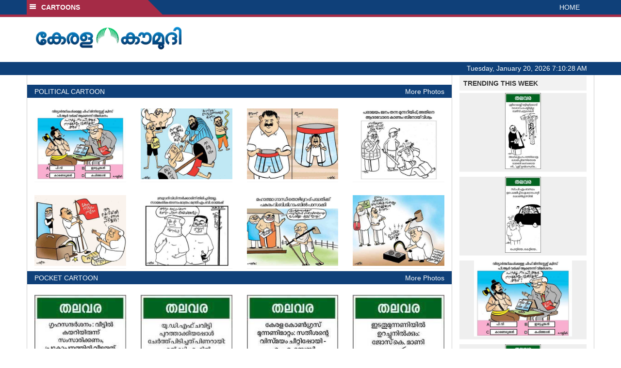

--- FILE ---
content_type: text/html; charset=UTF-8
request_url: https://keralakaumudi.com/cartoon/?t=1309654420
body_size: 5798
content:
<!DOCTYPE html>
<html lang="ml">
<head>
    <!-- Global site tag (gtag.js) - Google Analytics-->
<script async src="https://www.googletagmanager.com/gtag/js?id=UA-39249489-7"></script>
<script>
  window.dataLayer = window.dataLayer || [];
  function gtag(){dataLayer.push(arguments);}
  gtag('js', new Date());
  gtag('config', 'UA-39249489-7');
</script>
<!-- Common Tracking Code -->
<script async src="https://www.googletagmanager.com/gtag/js?id=UA-39249489-14"></script>
<script>
  window.dataLayer = window.dataLayer || [];
  function gtag(){dataLayer.push(arguments);}
  gtag('js', new Date());
  gtag('config', 'UA-39249489-14');
</script>    <meta http-equiv="Content-Type" content="text/html; charset=utf-8" />
    <meta name="description" content="Cartoons">
    <meta name="viewport" content="width=device-width, initial-scale=1.0">
    <meta property="og:title" content="Cartoons | Latest News Cartoons | Kerala | Keralakaumudi.com" />
    <meta property="og:site_name" content="Keralakaumudi.com" />
    <meta property="og:url" content="Keralakaumudi.com" />
    <meta property="og:description" content="View the latest Multimedia Cartoons News Photo Galleries and Vibrant Pictures from Kerala. Browse Photo Galleries and Pictures by News Photographers at Keralakaumudi, Kerala, India. " />
    <title>Cartoons | Latest News Cartoons | Kerala | Keralakaumudi.com</title>
    <style>
    @font-face {
        font-family: 'Kaumudi';
        src: url('/cartoon/assets/css/fonts/Kaumudi.eot'); /* IE9 Compat Modes */
        src: url('/cartoon/assets/css/fonts/Kaumudi.eot?#iefix') format('embedded-opentype'), /* IE6-IE8 */
             url('/cartoon/assets/css/fonts/Kaumudi.woff2') format('woff2'), /* Super Modern Browsers */
             url('/cartoon/assets/css/fonts/Kaumudi.woff') format('woff'), /* Pretty Modern Browsers */
             url('/cartoon/assets/css/fonts/Kaumudi.ttf') format('truetype'), /* Safari, Android, iOS */
             url('/cartoon/assets/css/fonts/Kaumudi.svg#svgFontName') format('svg'); /* Legacy iOS */
    }
</style>
<link rel="shortcut icon" type="image/x-icon" href="/cartoon/assets/imgs/favicon.ico" />
<!-- Boostrap CSS -->
<link rel="stylesheet" href="/cartoon/assets/css/vendor/bootstrap.min.css" />
<!-- Owl Carousel CSS -->
<link rel="stylesheet" href="/cartoon/assets/css/gstyle.css?v=11.0.8" />
<!-- Normalize CSS -->
<link rel="stylesheet" href="/cartoon/assets/css/vendor/demos.css" />
<!-- Carousel  -->
<link rel="stylesheet" href="/cartoon/assets/css/vendor/carousel.css" /></head>
<body>
    <div class="slide-menu shadow" data-isvisible="false">
    <div class="nav-side-menu">
        <div class="brand">SECTIONS <span class="close-menu">&#x2716; CLOSE</span></div>
        <div class="menu-list">
            <ul id="menu-content" class="menu-content collapse out">
                <li>
                    <a href="//keralakaumudi.com/"><img alt="Menu" width=13 height=13 style="margin-top:-2px;" src="/news/images/home.webp"> HOME</a>
                </li>
                <li>
                    <a href="//keralakaumudi.com/news/latest.php"><img alt="Menu" width=13 height=13 style="margin-top:-2px;" src="/news/images/latest.webp"> LATEST</a>
                </li>
                <li>
                    <a href="//keralakaumudi.com/news/audio.php"><img alt="Menu" width=13 height=13 style="margin-top:-2px;" src="/news/images/audio-icon.webp"> AUDIO</a>
                </li>
                <li>
                    <a href="//keralakaumudi.com/news/notified-news.php"><img alt="Menu" width=13 height=13 style="margin-top:-2px;" src="/news/images/bell.webp"> NOTIFIED NEWS</a>
                </li>
                <li>
                    <a href="//keralakaumudi.com/news/poll-archives.php"><img alt="Menu" width=13 height=13 style="margin-top:-2px;" src="/news/images/poll.webp"> POLL</a>
                </li>
                                                <li data-toggle="collapse" data-target="#sm_kerala" class="collapsed">
                    <a href="//keralakaumudi.com/news/section.php?cid=9">
                        <img alt="Menu" width=13 height=13 style="margin-top:-2px;" src="/static/category/9/111249.jpeg">
                        KERALA                    </a>
                    <span class="arrow"></span>                </li>
                
                                <ul class="sub-menu collapse" id="sm_kerala">
                                        <li><a href="//keralakaumudi.com/news/timeline.php?cid=9">&#10097; Timeline</a></li>
                                                                                <li><a href="//keralakaumudi.com/news/sub-section.php?cid=9&sid=75">&#10097; GENERAL</a></li>
                                        
                                
                                                        <li><a href="//keralakaumudi.com/news/sub-section.php?cid=9&sid=76">&#10097; POLITICS</a></li>
                                        
                                
                                                        <li><a href="//keralakaumudi.com/news/sub-section.php?cid=9&sid=77">&#10097; SPECIAL</a></li>
                                        
                                
                                                        <li><a href="//keralakaumudi.com/news/sub-section.php?cid=9&sid=79">&#10097; INFORMATION</a></li>
                                        
                                
                                                        <li><a href="//keralakaumudi.com/news/sub-section.php?cid=9&sid=268">&#10097; KALOLSAVAM</a></li>
                                        
                                
                                                        <li><a href="//keralakaumudi.com/news/sub-section.php?cid=9&sid=107">&#10097; SOCIAL MEDIA</a></li>
                                        
                                
                                                        <li><a href="//keralakaumudi.com/news/sub-section.php?cid=9&sid=45">&#10097; SNAKE MASTER</a></li>
                                        
                                
                                                        <li><a href="//keralakaumudi.com/news/sub-section.php?cid=9&sid=273">&#10097; SREENIVASAN</a></li>
                                        
                                
                                                        <li><a href="//keralakaumudi.com/news/sub-section.php?cid=9&sid=272">&#10097; LOCAL BODY POLLS</a></li>
                                                        </ul>
                
                                                <li data-toggle="collapse" data-target="#sm_local" class="collapsed">
                    <a href="//keralakaumudi.com/news/section.php?cid=11">
                        <img alt="Menu" width=13 height=13 style="margin-top:-2px;" src="/static/category/11/111817.jpeg">
                        LOCAL                    </a>
                    <span class="arrow"></span>                </li>
                
                                <ul class="sub-menu collapse" id="sm_local">
                                        <li><a href="//keralakaumudi.com/news/timeline.php?cid=11">&#10097; Timeline</a></li>
                                                                                <li><a href="//keralakaumudi.com/news/sub-section.php?cid=11&sid=30">&#10097; THIRUVANANTHAPURAM</a></li>
                                        
                                
                                                        <li><a href="//keralakaumudi.com/news/sub-section.php?cid=11&sid=31">&#10097; KOLLAM</a></li>
                                        
                                
                                                        <li><a href="//keralakaumudi.com/news/sub-section.php?cid=11&sid=33">&#10097; PATHANAMTHITTA</a></li>
                                        
                                
                                                        <li><a href="//keralakaumudi.com/news/sub-section.php?cid=11&sid=32">&#10097; ALAPPUZHA</a></li>
                                        
                                
                                                        <li><a href="//keralakaumudi.com/news/sub-section.php?cid=11&sid=34">&#10097; KOTTAYAM</a></li>
                                        
                                
                                                        <li><a href="//keralakaumudi.com/news/sub-section.php?cid=11&sid=35">&#10097; IDUKKI</a></li>
                                        
                                
                                                        <li><a href="//keralakaumudi.com/news/sub-section.php?cid=11&sid=36">&#10097; ERNAKULAM</a></li>
                                        
                                
                                                        <li><a href="//keralakaumudi.com/news/sub-section.php?cid=11&sid=37">&#10097; THRISSUR</a></li>
                                        
                                
                                                        <li><a href="//keralakaumudi.com/news/sub-section.php?cid=11&sid=38">&#10097; PALAKKAD</a></li>
                                        
                                
                                                        <li><a href="//keralakaumudi.com/news/sub-section.php?cid=11&sid=39">&#10097; MALAPPURAM</a></li>
                                        
                                
                                                        <li><a href="//keralakaumudi.com/news/sub-section.php?cid=11&sid=40">&#10097; KOZHIKODE</a></li>
                                        
                                
                                                        <li><a href="//keralakaumudi.com/news/sub-section.php?cid=11&sid=41">&#10097; WAYANAD</a></li>
                                        
                                
                                                        <li><a href="//keralakaumudi.com/news/sub-section.php?cid=11&sid=42">&#10097; KANNUR</a></li>
                                        
                                
                                                        <li><a href="//keralakaumudi.com/news/sub-section.php?cid=11&sid=43">&#10097; KASARGOD</a></li>
                                                        </ul>
                
                                                <li data-toggle="collapse" data-target="#sm_obituary" class="collapsed">
                    <a href="javascript:void(0);">
                        <img alt="Menu" width=13 height=13 style="margin-top:-2px;" src="/static/category/10/111656.jpeg">
                        OBITUARY                    </a>
                    <span class="arrow"></span>                </li>
                
                                <ul class="sub-menu collapse" id="sm_obituary">
                                                                                <li><a href="//keralakaumudi.com/news/sub-section.php?cid=10&sid=16">&#10097; THIRUVANANTHAPURAM</a></li>
                                        
                                
                                                        <li><a href="//keralakaumudi.com/news/sub-section.php?cid=10&sid=17">&#10097; KOLLAM</a></li>
                                        
                                
                                                        <li><a href="//keralakaumudi.com/news/sub-section.php?cid=10&sid=18">&#10097; ALAPPUZHA</a></li>
                                        
                                
                                                        <li><a href="//keralakaumudi.com/news/sub-section.php?cid=10&sid=19">&#10097; PATHANAMTHITTA</a></li>
                                        
                                
                                                        <li><a href="//keralakaumudi.com/news/sub-section.php?cid=10&sid=20">&#10097; KOTTAYAM</a></li>
                                        
                                
                                                        <li><a href="//keralakaumudi.com/news/sub-section.php?cid=10&sid=21">&#10097; IDUKKI</a></li>
                                        
                                
                                                        <li><a href="//keralakaumudi.com/news/sub-section.php?cid=10&sid=22">&#10097; ERNAKULAM</a></li>
                                        
                                
                                                        <li><a href="//keralakaumudi.com/news/sub-section.php?cid=10&sid=23">&#10097; THRISSUR</a></li>
                                        
                                
                                                        <li><a href="//keralakaumudi.com/news/sub-section.php?cid=10&sid=24">&#10097; PALAKKAD</a></li>
                                        
                                
                                                        <li><a href="//keralakaumudi.com/news/sub-section.php?cid=10&sid=25">&#10097; MALAPPURAM</a></li>
                                        
                                
                                                        <li><a href="//keralakaumudi.com/news/sub-section.php?cid=10&sid=26">&#10097; KOZHIKODE</a></li>
                                        
                                
                                                        <li><a href="//keralakaumudi.com/news/sub-section.php?cid=10&sid=27">&#10097; WAYANAD</a></li>
                                        
                                
                                                        <li><a href="//keralakaumudi.com/news/sub-section.php?cid=10&sid=28">&#10097; KANNUR</a></li>
                                        
                                
                                                        <li><a href="//keralakaumudi.com/news/sub-section.php?cid=10&sid=29">&#10097; KASARGOD</a></li>
                                                        </ul>
                
                                                <li data-toggle="collapse" data-target="#sm_news_360" class="collapsed">
                    <a href="//keralakaumudi.com/news/section.php?cid=40">
                        <img alt="Menu" width=13 height=13 style="margin-top:-2px;" src="/static/category/40/195403.png">
                        NEWS 360                    </a>
                    <span class="arrow"></span>                </li>
                
                                <ul class="sub-menu collapse" id="sm_news_360">
                                        <li><a href="//keralakaumudi.com/news/timeline.php?cid=40">&#10097; Timeline</a></li>
                                                                                <li><a href="//keralakaumudi.com/news/sub-section.php?cid=40&sid=153">&#10097; NATIONAL</a></li>
                                        
                                
                                                        <li><a href="//keralakaumudi.com/news/sub-section.php?cid=40&sid=154">&#10097; WORLD</a></li>
                                        
                                
                                                        <li><a href="//keralakaumudi.com/news/sub-section.php?cid=40&sid=155">&#10097; GULF</a></li>
                                        
                                
                                                        <li><a href="//keralakaumudi.com/news/sub-section.php?cid=40&sid=156">&#10097; EUROPE</a></li>
                                        
                                
                                                        <li><a href="//keralakaumudi.com/news/sub-section.php?cid=40&sid=157">&#10097; AMERICA</a></li>
                                        
                                
                                                        <li><a href="//keralakaumudi.com/news/sub-section.php?cid=40&sid=158">&#10097; SPORTS</a></li>
                                        
                                
                                                        <li><a href="//keralakaumudi.com/news/sub-section.php?cid=40&sid=180">&#10097; BUSINESS</a></li>
                                        
                                
                                                        <li><a href="//keralakaumudi.com/news/sub-section.php?cid=40&sid=253">&#10097; DEFENCE</a></li>
                                        
                                
                                                        <li><a href="//keralakaumudi.com/news/sub-section.php?cid=40&sid=254">&#10097; EXPLAINER</a></li>
                                        
                                
                                                        <li><a href="//keralakaumudi.com/news/sub-section.php?cid=40&sid=267">&#10097; OFFBEAT</a></li>
                                                        </ul>
                
                                                <li data-toggle="collapse" data-target="#sm_case_diary" class="collapsed">
                    <a href="//keralakaumudi.com/news/section.php?cid=41">
                        <img alt="Menu" width=13 height=13 style="margin-top:-2px;" src="/static/category/41/201356.png">
                        CASE DIARY                    </a>
                    <span class="arrow"></span>                </li>
                
                                <ul class="sub-menu collapse" id="sm_case_diary">
                                        <li><a href="//keralakaumudi.com/news/timeline.php?cid=41">&#10097; Timeline</a></li>
                                                                                <li><a href="//keralakaumudi.com/news/sub-section.php?cid=41&sid=159">&#10097; KERALA</a></li>
                                        
                                
                                                        <li><a href="//keralakaumudi.com/news/sub-section.php?cid=41&sid=160">&#10097; INDIA</a></li>
                                        
                                
                                                        <li><a href="//keralakaumudi.com/news/sub-section.php?cid=41&sid=161">&#10097; WORLD</a></li>
                                                        </ul>
                
                                                <li data-toggle="collapse" data-target="#sm_cinema" class="collapsed">
                    <a href="//keralakaumudi.com/news/section.php?cid=4">
                        <img alt="Menu" width=13 height=13 style="margin-top:-2px;" src="/static/category/4/110255.jpeg">
                        CINEMA                    </a>
                    <span class="arrow"></span>                </li>
                
                                <ul class="sub-menu collapse" id="sm_cinema">
                                        <li><a href="//keralakaumudi.com/news/timeline.php?cid=4">&#10097; Timeline</a></li>
                                                                                <li><a href="//keralakaumudi.com/news/sub-section.php?cid=4&sid=1">&#10097; NEWS</a></li>
                                        
                                
                                                        <li><a href="//keralakaumudi.com/news/sub-section.php?cid=4&sid=2">&#10097; REVIEW</a></li>
                                        
                                
                                                        <li><a href="//keralakaumudi.com/news/sub-section.php?cid=4&sid=3">&#10097; INTERVIEW</a></li>
                                                        </ul>
                
                                                <li data-toggle="collapse" data-target="#sm_opinion" class="collapsed">
                    <a href="//keralakaumudi.com/news/section.php?cid=6">
                        <img alt="Menu" width=13 height=13 style="margin-top:-2px;" src="/static/category/6/110541.jpeg">
                        OPINION                    </a>
                    <span class="arrow"></span>                </li>
                
                                <ul class="sub-menu collapse" id="sm_opinion">
                                        <li><a href="//keralakaumudi.com/news/timeline.php?cid=6">&#10097; Timeline</a></li>
                                                                                <li><a href="//keralakaumudi.com/news/sub-section.php?cid=6&sid=4">&#10097; EDITORIAL</a></li>
                                        
                                
                                                        <li><a href="//keralakaumudi.com/news/sub-section.php?cid=6&sid=5">&#10097; COLUMNS</a></li>
                                        
                                
                                                        <li><a href="//keralakaumudi.com/news/sub-section.php?cid=6&sid=6">&#10097; FEATURE</a></li>
                                        
                                
                                                        <li><a href="//keralakaumudi.com/news/sub-section.php?cid=6&sid=7">&#10097; INTERVIEW</a></li>
                                        
                                
                                                        <li><a href="//keralakaumudi.com/news/sub-section.php?cid=6&sid=9">&#10097; VARAVISHESHAM</a></li>
                                                        </ul>
                
                                                <li data-toggle="collapse" data-target="#sm_photos" class="collapsed">
                    <a href="//keralakaumudi.com/photogallery/?t=1704668162">
                        <img alt="Menu" width=13 height=13 style="margin-top:-2px;" src="/static/category/16/133132.png">
                        PHOTOS                    </a>
                    <span class="arrow"></span>                </li>
                
                                <ul class="sub-menu collapse" id="sm_photos">
                                                                                <li><a href="//keralakaumudi.com/photogallery/day-in-pics">&#10097; DAY IN PICS</a></li>
                                        
                                
                                                        <li><a href="//keralakaumudi.com/photogallery/arts-and-culture">&#10097; ARTS & CULTURE</a></li>
                                        
                                
                                                        <li><a href="//keralakaumudi.com/photogallery/shoot-at-sight">&#10097; SHOOT @ SIGHT</a></li>
                                        
                                
                                                        <li><a href="//keralakaumudi.com/photogallery/sports">&#10097; SPORTS</a></li>
                                        
                                
                                                        <li><a href="//keralakaumudi.com/photogallery/specials">&#10097; SPECIALS</a></li>
                                        
                                
                                                        <li><a href="//keralakaumudi.com/photogallery/wayanad-landslide">&#10097; WAYANAD LANDSLIDE</a></li>
                                                        </ul>
                
                                                <li data-toggle="collapse" data-target="#sm_lifestyle" class="collapsed">
                    <a href="//keralakaumudi.com/news/section.php?cid=8">
                        <img alt="Menu" width=13 height=13 style="margin-top:-2px;" src="/static/category/8/110954.jpeg">
                        LIFESTYLE                    </a>
                    <span class="arrow"></span>                </li>
                
                                <ul class="sub-menu collapse" id="sm_lifestyle">
                                        <li><a href="//keralakaumudi.com/news/timeline.php?cid=8">&#10097; Timeline</a></li>
                                                                                <li><a href="//keralakaumudi.com/news/sub-section.php?cid=8&sid=181">&#10097; HEALTH</a></li>
                                        
                                
                                                        <li><a href="//keralakaumudi.com/news/sub-section.php?cid=8&sid=60">&#10097; KAUTHUKAM</a></li>
                                        
                                
                                                        <li><a href="//keralakaumudi.com/news/sub-section.php?cid=8&sid=185">&#10097; FINANCE</a></li>
                                        
                                
                                                        <li><a href="//keralakaumudi.com/news/sub-section.php?cid=8&sid=62">&#10097; FOOD</a></li>
                                        
                                
                                                        <li><a href="//keralakaumudi.com/news/sub-section.php?cid=8&sid=65">&#10097; TRAVEL</a></li>
                                        
                                
                                                        <li><a href="//keralakaumudi.com/news/sub-section.php?cid=8&sid=64">&#10097; TECH</a></li>
                                        
                                
                                                        <li><a href="//keralakaumudi.com/news/sub-section.php?cid=8&sid=61">&#10097; MY HOME & TIPS</a></li>
                                        
                                
                                                        <li><a href="//keralakaumudi.com/news/sub-section.php?cid=8&sid=66">&#10097; SHE</a></li>
                                        
                                
                                                        <li><a href="//keralakaumudi.com/news/sub-section.php?cid=8&sid=63">&#10097; BEAUTY</a></li>
                                        
                                
                                                        <li><a href="//keralakaumudi.com/news/sub-section.php?cid=8&sid=163">&#10097; AUTO</a></li>
                                        
                                
                                                        <li><a href="//keralakaumudi.com/news/sub-section.php?cid=8&sid=70">&#10097; AGRICULTURE</a></li>
                                        
                                
                                                        <li><a href="//keralakaumudi.com/news/sub-section.php?cid=8&sid=182">&#10097; KIDS CORNER</a></li>
                                                        </ul>
                
                                                <li data-toggle="collapse" data-target="#sm_spiritual" class="collapsed">
                    <a href="//keralakaumudi.com/news/section.php?cid=42">
                        <img alt="Menu" width=13 height=13 style="margin-top:-2px;" src="/static/category/42/203520.png">
                        SPIRITUAL                    </a>
                    <span class="arrow"></span>                </li>
                
                                <ul class="sub-menu collapse" id="sm_spiritual">
                                        <li><a href="//keralakaumudi.com/news/timeline.php?cid=42">&#10097; Timeline</a></li>
                                                                                <li><a href="//keralakaumudi.com/news/sub-section.php?cid=42&sid=165">&#10097; MAYILPEELI</a></li>
                                        
                                
                                                        <li><a href="//keralakaumudi.com/news/sub-section.php?cid=42&sid=167">&#10097; GURUMARGAM</a></li>
                                        
                                
                                                        <li><a href="//keralakaumudi.com/news/sub-section.php?cid=42&sid=171">&#10097; TEMPLE</a></li>
                                        
                                
                                                        <li><a href="//keralakaumudi.com/news/sub-section.php?cid=42&sid=172">&#10097; RITUALS</a></li>
                                        
                                
                                                        <li><a href="//keralakaumudi.com/news/sub-section.php?cid=42&sid=209">&#10097; VASTHU</a></li>
                                                        </ul>
                
                                                <li data-toggle="collapse" data-target="#sm_info+" class="collapsed">
                    <a href="//keralakaumudi.com/news/section.php?cid=43">
                        <img alt="Menu" width=13 height=13 style="margin-top:-2px;" src="/static/category/43/204643.png">
                        INFO+                    </a>
                    <span class="arrow"></span>                </li>
                
                                <ul class="sub-menu collapse" id="sm_info+">
                                        <li><a href="//keralakaumudi.com/news/timeline.php?cid=43">&#10097; Timeline</a></li>
                                                                                <li><a href="//keralakaumudi.com/news/sub-section.php?cid=43&sid=176">&#10097; EDUCATION</a></li>
                                        
                                
                                                        <li><a href="//keralakaumudi.com/news/sub-section.php?cid=43&sid=173">&#10097; CAREER</a></li>
                                        
                                
                                                        <li><a href="//keralakaumudi.com/news/sub-section.php?cid=43&sid=174">&#10097; GK</a></li>
                                                        </ul>
                
                                                <li data-toggle="collapse" data-target="#sm_art" class="collapsed">
                    <a href="//keralakaumudi.com/news/section.php?cid=45">
                        <img alt="Menu" width=13 height=13 style="margin-top:-2px;" src="/static/category/45/205723.png">
                        ART                    </a>
                    <span class="arrow"></span>                </li>
                
                                <ul class="sub-menu collapse" id="sm_art">
                                        <li><a href="//keralakaumudi.com/news/timeline.php?cid=45">&#10097; Timeline</a></li>
                                                                                <li><a href="//keralakaumudi.com/news/sub-section.php?cid=45&sid=179">&#10097; NEWS</a></li>
                                                        </ul>
                
                                                <li data-toggle="collapse" data-target="#sm_astro" class="collapsed">
                    <a href="//keralakaumudi.com/news/section.php?cid=2">
                        <img alt="Menu" width=13 height=13 style="margin-top:-2px;" src="/static/category/2/105906.jpeg">
                        ASTRO                    </a>
                    <span class="arrow"></span>                </li>
                
                                <ul class="sub-menu collapse" id="sm_astro">
                                        <li><a href="//keralakaumudi.com/news/timeline.php?cid=2">&#10097; Timeline</a></li>
                                                                                <li><a href="//keralakaumudi.com/news/sub-section.php?cid=2&sid=47">&#10097; WEEKLY PREDICTIONS</a></li>
                                        
                                
                                                        <li><a href="//keralakaumudi.com/news/sub-section.php?cid=2&sid=48">&#10097; YOURS TOMORROW</a></li>
                                        
                                
                                                        <li><a href="//keralakaumudi.com/news/sub-section.php?cid=2&sid=255">&#10097; VISWASAM</a></li>
                                                        </ul>
                
                                                <li data-toggle="collapse" data-target="#sm_cartoons" class="collapsed">
                    <a href="//keralakaumudi.com/cartoon/?t=474654684">
                        <img alt="Menu" width=13 height=13 style="margin-top:-2px;" src="/static/category/31/091314.png">
                        CARTOONS                    </a>
                    <span class="arrow"></span>                </li>
                
                                <ul class="sub-menu collapse" id="sm_cartoons">
                                                                                <li><a href="//keralakaumudi.com/cartoon/political-cartoon">&#10097; POLITICAL CARTOON</a></li>
                                        
                                
                                                        <li><a href="//keralakaumudi.com/cartoon/pocket-cartoon">&#10097; POCKET CARTOON</a></li>
                                                        </ul>
                
                                                <li data-toggle="collapse" data-target="#sm_literature" class="collapsed">
                    <a href="//keralakaumudi.com/news/section.php?cid=46">
                        <img alt="Menu" width=13 height=13 style="margin-top:-2px;" src="/static/category/46/102751.png">
                        LITERATURE                    </a>
                    <span class="arrow"></span>                </li>
                
                                <ul class="sub-menu collapse" id="sm_literature">
                                        <li><a href="//keralakaumudi.com/news/timeline.php?cid=46">&#10097; Timeline</a></li>
                                                                                <li><a href="//keralakaumudi.com/news/sub-section.php?cid=46&sid=183">&#10097; KAVITHA</a></li>
                                        
                                
                                                        <li><a href="//keralakaumudi.com/news/sub-section.php?cid=46&sid=187">&#10097; BOOK REVIEW</a></li>
                                        
                                
                                                        <li><a href="//keralakaumudi.com/news/sub-section.php?cid=46&sid=188">&#10097; NEWS</a></li>
                                        
                                
                                                        <li><a href="//keralakaumudi.com/news/sub-section.php?cid=46&sid=192">&#10097; INTERVIEW</a></li>
                                        
                                
                                                        <li><a href="//keralakaumudi.com/news/sub-section.php?cid=46&sid=223">&#10097; KATHA</a></li>
                                                        </ul>
                
                                                <li data-toggle="collapse" data-target="#sm_zoom" class="collapsed">
                    <a href="//keralakaumudi.com/news/section.php?cid=54">
                        <img alt="Menu" width=13 height=13 style="margin-top:-2px;" src="/static/category/54/111522.png">
                        ZOOM                    </a>
                    <span class="arrow"></span>                </li>
                
                                <ul class="sub-menu collapse" id="sm_zoom">
                                        <li><a href="//keralakaumudi.com/news/timeline.php?cid=54">&#10097; Timeline</a></li>
                                                                                <li><a href="//keralakaumudi.com/news/sub-section.php?cid=54&sid=220">&#10097; ZOOM</a></li>
                                                        </ul>
                
                            </ul>
        </div>
    </div>
</div>
<div class="slide-menu-bg" style="display:none">&nbsp;</div>    <nav class="navbar navbar-default navbar-fixed-top g_menu_div">
    <div class="container">
        <!-- Brand and toggle get grouped for better mobile display -->
        <div class="navbar-header no-bg">
            <button type="button" class="navbar-toggle collapsed" data-toggle="collapse" data-target="#bs-example-navbar-collapse-1" aria-expanded="false">
                <span class="sr-only">Toggle navigation</span>
                <span class="icon-bar"></span>
                <span class="icon-bar"></span>
                <span class="icon-bar"></span>
            </button>
            <a class="navbar-brand heading-block no-bg adj_head toggle-sections" href="#">
              <img alt="Menu" width=15 height=11 class="menu-icon" src="/cartoon/assets/imgs/section-ico.webp" />&nbsp;&nbsp;CARTOONS</a>
        </div>
                <!-- Collect the nav links, forms, and other content for toggling -->
        <div class="collapse navbar-collapse" id="bs-example-navbar-collapse-1">
            <ul class="nav navbar-nav menu-position">
                <li><a href="/cartoon/">HOME</a></li>
                            </ul>
        </div><!-- /.navbar-collapse -->
    </div><!-- /.container-fluid -->
    <div style="float:left;width:100%;height:5px; background:#a52b46;"></div>
</nav>

<!--Logo part-->
<!--Header Logo Part-->
<div class="container-fluid g_backcolor header_top">
    <div class="container">
        <div class="row">
            <div class="col-lg-4 col-md-4 col-sm-6 col-xs-12">
                <a href="/cartoon/">
                <img width=308 height=56 style="margin-top:4%;" alt="Kaumudi-Logo" src="/cartoon/assets/imgs/logo.webp" />
                </a>
            </div>
            <div class="col-lg-8 col-md-8 col-sm-6 col-xs-12 hidden-xs">
                <script async src="//pagead2.googlesyndication.com/pagead/js/adsbygoogle.js"></script>
        <!-- KK_Mobile_Version -->
        <ins class="adsbygoogle"
             style="display:block"
             data-ad-client="ca-pub-6893276202082753"
             data-ad-slot="2889889289"
             data-ad-format="auto"></ins>
        <script>
            (adsbygoogle = window.adsbygoogle || []).push({});
        </script>            </div>
        </div>
    </div>
</div>
<!--Header Logo Part-->
<!--Header Clock Part-->
<div class="container-fluid g_headcolor g_menu_div no-bg">
    <div class="container">
        <div id="clockbox"></div>
    </div>
</div>
<!--Header Clock Part-->    <!--Section 1-->
    <div class="container-fluid">
        <div class="container g_ovr_hidden">
            <div style="border-left: solid 1px #CCC;border-right: solid 1px #CCC;" class="row">
                <!--Slider Section / Img_Dimesnions:847px*565px / Thumb:72px*72px-->
                <div style="border-right: solid 1px #CCC; padding:0px" class="col-md-9 g_ovr_hidden">
                    <!--Ad728by90-->
                    <!-- <div class="g_Ad728by90">
                                          </div> -->
                    <div style="clear:both;">&nbsp;</div>
                                        <div class="container-fluid g_headcolor col-lg-12 col-md-12 col-sm-12 col-xs-12">
                        <div id="catbox"><a style="text-decoration: none"  href="/cartoon/political-cartoon">POLITICAL CARTOON</a><a href="/cartoon/political-cartoon"  class="cat_more">More Photos</a></div>
                    </div>
                    <div style="padding:0px" class="col-lg-12 col-md-12 col-sm-12 col-xs-12">
                                                <div class="col-lg-3 col-md-3 col-sm-6 col-xs-12">
                            <div class="small">&nbsp;</div>
                            <div class="g_fullwidth">
                                <a  href="/cartoon/political-cartoon/cartoon-1681388">
                                    <div class="g_cat_cont political-cartoon" style="background:url('/web-news/2026/01/NMAN0647866/image/cartoon.1.3657526.jpg');"></div>
                                </a>
                                <!--<div class="small g_kfont g_hgt"></div>-->
                            </div>
                            <!--<div class="g_sharethis">
                                <div data-url="#" data-title="#" class="sharethis-inline-share-buttons"></div>
                            </div>-->
                        </div>
                                               <div class="col-lg-3 col-md-3 col-sm-6 col-xs-12">
                            <div class="small">&nbsp;</div>
                            <div class="g_fullwidth">
                                <a  href="/cartoon/political-cartoon/cartoon-1676678">
                                    <div class="g_cat_cont political-cartoon" style="background:url('/web-news/2026/01/NMAN0645997/image/cartoon.1.3645348.jpg');"></div>
                                </a>
                                <!--<div class="small g_kfont g_hgt"></div>-->
                            </div>
                            <!--<div class="g_sharethis">
                                <div data-url="#" data-title="#" class="sharethis-inline-share-buttons"></div>
                            </div>-->
                        </div>
                                               <div class="col-lg-3 col-md-3 col-sm-6 col-xs-12">
                            <div class="small">&nbsp;</div>
                            <div class="g_fullwidth">
                                <a  href="/cartoon/political-cartoon/cartoon-1675745">
                                    <div class="g_cat_cont political-cartoon" style="background:url('/web-news/2026/01/NMAN0645688/image/cartoon.1.3643335.jpg');"></div>
                                </a>
                                <!--<div class="small g_kfont g_hgt"></div>-->
                            </div>
                            <!--<div class="g_sharethis">
                                <div data-url="#" data-title="#" class="sharethis-inline-share-buttons"></div>
                            </div>-->
                        </div>
                                               <div class="col-lg-3 col-md-3 col-sm-6 col-xs-12">
                            <div class="small">&nbsp;</div>
                            <div class="g_fullwidth">
                                <a  href="/cartoon/political-cartoon/cartoon-1673837">
                                    <div class="g_cat_cont political-cartoon" style="background:url('/web-news/2026/01/NMAN0644826/image/cartoon.1.3638151.jpg');"></div>
                                </a>
                                <!--<div class="small g_kfont g_hgt"></div>-->
                            </div>
                            <!--<div class="g_sharethis">
                                <div data-url="#" data-title="#" class="sharethis-inline-share-buttons"></div>
                            </div>-->
                        </div>
                                               <div class="col-lg-3 col-md-3 col-sm-6 col-xs-12">
                            <div class="small">&nbsp;</div>
                            <div class="g_fullwidth">
                                <a  href="/cartoon/political-cartoon/cartoon-1672105">
                                    <div class="g_cat_cont political-cartoon" style="background:url('/web-news/2025/12/NMAN0643997/image/cartoon.1.3633252.jpg');"></div>
                                </a>
                                <!--<div class="small g_kfont g_hgt"></div>-->
                            </div>
                            <!--<div class="g_sharethis">
                                <div data-url="#" data-title="#" class="sharethis-inline-share-buttons"></div>
                            </div>-->
                        </div>
                                               <div class="col-lg-3 col-md-3 col-sm-6 col-xs-12">
                            <div class="small">&nbsp;</div>
                            <div class="g_fullwidth">
                                <a  href="/cartoon/political-cartoon/cartoon-1667574">
                                    <div class="g_cat_cont political-cartoon" style="background:url('/web-news/2025/12/NMAN0642058/image/cartoon.1.3620398.jpg');"></div>
                                </a>
                                <!--<div class="small g_kfont g_hgt"></div>-->
                            </div>
                            <!--<div class="g_sharethis">
                                <div data-url="#" data-title="#" class="sharethis-inline-share-buttons"></div>
                            </div>-->
                        </div>
                                               <div class="col-lg-3 col-md-3 col-sm-6 col-xs-12">
                            <div class="small">&nbsp;</div>
                            <div class="g_fullwidth">
                                <a  href="/cartoon/political-cartoon/cartoon-1667023">
                                    <div class="g_cat_cont political-cartoon" style="background:url('/web-news/2025/12/NMAN0641809/image/cartoon.1.3619031.jpg');"></div>
                                </a>
                                <!--<div class="small g_kfont g_hgt"></div>-->
                            </div>
                            <!--<div class="g_sharethis">
                                <div data-url="#" data-title="#" class="sharethis-inline-share-buttons"></div>
                            </div>-->
                        </div>
                                               <div class="col-lg-3 col-md-3 col-sm-6 col-xs-12">
                            <div class="small">&nbsp;</div>
                            <div class="g_fullwidth">
                                <a  href="/cartoon/political-cartoon/cartoon-1666549">
                                    <div class="g_cat_cont political-cartoon" style="background:url('/web-news/2025/12/NMAN0641598/image/cartoon.1.3617706.jpg');"></div>
                                </a>
                                <!--<div class="small g_kfont g_hgt"></div>-->
                            </div>
                            <!--<div class="g_sharethis">
                                <div data-url="#" data-title="#" class="sharethis-inline-share-buttons"></div>
                            </div>-->
                        </div>
                                           </div>
                                        <div class="container-fluid g_headcolor col-lg-12 col-md-12 col-sm-12 col-xs-12">
                        <div id="catbox"><a style="text-decoration: none"  href="/cartoon/pocket-cartoon">POCKET CARTOON</a><a href="/cartoon/pocket-cartoon"  class="cat_more">More Photos</a></div>
                    </div>
                    <div style="padding:0px" class="col-lg-12 col-md-12 col-sm-12 col-xs-12">
                                                <div class="col-lg-3 col-md-3 col-sm-6 col-xs-12">
                            <div class="small">&nbsp;</div>
                            <div class="g_fullwidth">
                                <a  href="/cartoon/pocket-cartoon/cartoon-1683746">
                                    <div class="g_cat_cont pocket-cartoon" style="background:url('/web-news/2026/01/NMAN0648963/image/cartoon.1.3664456.jpg');"></div>
                                </a>
                                <!--<div class="small g_kfont g_hgt"></div>-->
                            </div>
                            <!--<div class="g_sharethis">
                                <div data-url="#" data-title="#" class="sharethis-inline-share-buttons"></div>
                            </div>-->
                        </div>
                                               <div class="col-lg-3 col-md-3 col-sm-6 col-xs-12">
                            <div class="small">&nbsp;</div>
                            <div class="g_fullwidth">
                                <a  href="/cartoon/pocket-cartoon/cartoon-1683296">
                                    <div class="g_cat_cont pocket-cartoon" style="background:url('/web-news/2026/01/NMAN0648837/image/cartoon.1.3663275.jpg');"></div>
                                </a>
                                <!--<div class="small g_kfont g_hgt"></div>-->
                            </div>
                            <!--<div class="g_sharethis">
                                <div data-url="#" data-title="#" class="sharethis-inline-share-buttons"></div>
                            </div>-->
                        </div>
                                               <div class="col-lg-3 col-md-3 col-sm-6 col-xs-12">
                            <div class="small">&nbsp;</div>
                            <div class="g_fullwidth">
                                <a  href="/cartoon/pocket-cartoon/cartoon-1682557">
                                    <div class="g_cat_cont pocket-cartoon" style="background:url('/web-news/2026/01/NMAN0648419/image/cartoon.1.3660959.jpg');"></div>
                                </a>
                                <!--<div class="small g_kfont g_hgt"></div>-->
                            </div>
                            <!--<div class="g_sharethis">
                                <div data-url="#" data-title="#" class="sharethis-inline-share-buttons"></div>
                            </div>-->
                        </div>
                                               <div class="col-lg-3 col-md-3 col-sm-6 col-xs-12">
                            <div class="small">&nbsp;</div>
                            <div class="g_fullwidth">
                                <a  href="/cartoon/pocket-cartoon/cartoon-1681951">
                                    <div class="g_cat_cont pocket-cartoon" style="background:url('/web-news/2026/01/NMAN0648132/image/cartoon.1.3659167.jpg');"></div>
                                </a>
                                <!--<div class="small g_kfont g_hgt"></div>-->
                            </div>
                            <!--<div class="g_sharethis">
                                <div data-url="#" data-title="#" class="sharethis-inline-share-buttons"></div>
                            </div>-->
                        </div>
                                               <div class="col-lg-3 col-md-3 col-sm-6 col-xs-12">
                            <div class="small">&nbsp;</div>
                            <div class="g_fullwidth">
                                <a  href="/cartoon/pocket-cartoon/cartoon-1681387">
                                    <div class="g_cat_cont pocket-cartoon" style="background:url('/web-news/2026/01/NMAN0647865/image/cartoon.1.3657524.jpg');"></div>
                                </a>
                                <!--<div class="small g_kfont g_hgt"></div>-->
                            </div>
                            <!--<div class="g_sharethis">
                                <div data-url="#" data-title="#" class="sharethis-inline-share-buttons"></div>
                            </div>-->
                        </div>
                                               <div class="col-lg-3 col-md-3 col-sm-6 col-xs-12">
                            <div class="small">&nbsp;</div>
                            <div class="g_fullwidth">
                                <a  href="/cartoon/pocket-cartoon/cartoon-1680996">
                                    <div class="g_cat_cont pocket-cartoon" style="background:url('/web-news/2026/01/NMAN0647777/image/cartoon.1.3656949.jpg');"></div>
                                </a>
                                <!--<div class="small g_kfont g_hgt"></div>-->
                            </div>
                            <!--<div class="g_sharethis">
                                <div data-url="#" data-title="#" class="sharethis-inline-share-buttons"></div>
                            </div>-->
                        </div>
                                               <div class="col-lg-3 col-md-3 col-sm-6 col-xs-12">
                            <div class="small">&nbsp;</div>
                            <div class="g_fullwidth">
                                <a  href="/cartoon/pocket-cartoon/cartoon-1680251">
                                    <div class="g_cat_cont pocket-cartoon" style="background:url('/web-news/2026/01/NMAN0647458/image/cartoon.1.3654506.jpg');"></div>
                                </a>
                                <!--<div class="small g_kfont g_hgt"></div>-->
                            </div>
                            <!--<div class="g_sharethis">
                                <div data-url="#" data-title="#" class="sharethis-inline-share-buttons"></div>
                            </div>-->
                        </div>
                                               <div class="col-lg-3 col-md-3 col-sm-6 col-xs-12">
                            <div class="small">&nbsp;</div>
                            <div class="g_fullwidth">
                                <a  href="/cartoon/pocket-cartoon/cartoon-1679721">
                                    <div class="g_cat_cont pocket-cartoon" style="background:url('/web-news/2026/01/NMAN0647280/image/cartoon.1.3653173.jpg');"></div>
                                </a>
                                <!--<div class="small g_kfont g_hgt"></div>-->
                            </div>
                            <!--<div class="g_sharethis">
                                <div data-url="#" data-title="#" class="sharethis-inline-share-buttons"></div>
                            </div>-->
                        </div>
                                           </div>
                                        <!--WRAPPER TWO BOTTOM PART ENDS-->
                </div>
                <!--Slider Section-->

                <!--Latest Images Section-->
                <div class="col-md-3">
                    <div class="text-left g_gray_title"><strong>&nbsp;&nbsp;TRENDING THIS WEEK</strong></div>
                    <div class="g_fullwidth g_cat_cont">
    <!--<a href="">
        <div class="g_cat_cont " style="background:url('')"></div>
    </a>-->
    <div class="g_cat_cont trend-week">
        <a href="/cartoon/pocket-cartoon/cartoon-1680996">
            <img alt="Cartoon" height=157 width=74 src="/web-news/2026/01/NMAN0647777/image/cartoon.1.3656949.jpg" />
        </a>
    </div>
    <!--<div class="small g_kfont"></div>-->
</div>
<div class="g_fullwidth g_cat_cont">
    <!--<a href="">
        <div class="g_cat_cont " style="background:url('')"></div>
    </a>-->
    <div class="g_cat_cont trend-week">
        <a href="/cartoon/pocket-cartoon/cartoon-1681387">
            <img alt="Cartoon" height=157 width=74 src="/web-news/2026/01/NMAN0647865/image/cartoon.1.3657524.jpg" />
        </a>
    </div>
    <!--<div class="small g_kfont"></div>-->
</div>
<div class="g_fullwidth g_cat_cont">
    <!--<a href="">
        <div class="g_cat_cont " style="background:url('')"></div>
    </a>-->
    <div class="g_cat_cont trend-week">
        <a href="/cartoon/political-cartoon/cartoon-1681388">
            <img alt="Cartoon" height=157 width=202 src="/web-news/2026/01/NMAN0647866/image/cartoon.1.3657526.jpg" />
        </a>
    </div>
    <!--<div class="small g_kfont"></div>-->
</div>
<div class="g_fullwidth g_cat_cont">
    <!--<a href="">
        <div class="g_cat_cont " style="background:url('')"></div>
    </a>-->
    <div class="g_cat_cont trend-week">
        <a href="/cartoon/pocket-cartoon/cartoon-1681951">
            <img alt="Cartoon" height=157 width=74 src="/web-news/2026/01/NMAN0648132/image/cartoon.1.3659167.jpg" />
        </a>
    </div>
    <!--<div class="small g_kfont"></div>-->
</div>
<div class="g_fullwidth g_cat_cont">
    <!--<a href="">
        <div class="g_cat_cont " style="background:url('')"></div>
    </a>-->
    <div class="g_cat_cont trend-week">
        <a href="/cartoon/pocket-cartoon/cartoon-1682557">
            <img alt="Cartoon" height=157 width=74 src="/web-news/2026/01/NMAN0648419/image/cartoon.1.3660959.jpg" />
        </a>
    </div>
    <!--<div class="small g_kfont"></div>-->
</div>
<div class="g_fullwidth g_cat_cont">
    <!--<a href="">
        <div class="g_cat_cont " style="background:url('')"></div>
    </a>-->
    <div class="g_cat_cont trend-week">
        <a href="/cartoon/pocket-cartoon/cartoon-1683296">
            <img alt="Cartoon" height=157 width=74 src="/web-news/2026/01/NMAN0648837/image/cartoon.1.3663275.jpg" />
        </a>
    </div>
    <!--<div class="small g_kfont"></div>-->
</div>
<div class="g_fullwidth g_cat_cont">
    <!--<a href="">
        <div class="g_cat_cont " style="background:url('')"></div>
    </a>-->
    <div class="g_cat_cont trend-week">
        <a href="/cartoon/pocket-cartoon/cartoon-1683746">
            <img alt="Cartoon" height=157 width=74 src="/web-news/2026/01/NMAN0648963/image/cartoon.1.3664456.jpg" />
        </a>
    </div>
    <!--<div class="small g_kfont"></div>-->
</div>
                </div>
                <!--Latest Images Section-->
            </div>

        </div>
        <div>&nbsp;</div>
    </div>
 <!--Section 1 End-->
<div style="border-top:#a52b46 solid 5px;" class="container-fluid g_footborder g_menu_div no-bg"></div>
<div style="background:#eeeeee" class="container-fluid">
    <div class="container">
        <div class="row">
            <div class="col-md-12">
                <h5><strong style="color:#666"> &copy; Copyright Keralakaumudi Online</strong></h5>
                <div class="g_footersize">
                    Chief Editor - Deepu Ravi<br />
                    Kaumudi Buildings, Pettah P O. TVM. 695024<br />
                    Online queries: Deepu +919847238959, deepu[at]kaumudi.com<br /><br />
                </div>
            </div>
        </div>
    </div>
</div><!-- jQuery Library (Important) -->
<script src="/cartoon/assets/js/vendor/jquery-1.11.3.min.js"></script>
<!-- Bootstrap JS -->
<script src="/cartoon/assets/js/vendor/bootstrap.min.js"></script>
<!-- Owl Carousel JS -->
<script src="/cartoon/assets/js/vendor/clock.js"></script>
<!-- for common scrpts-->
<!--<script src="/cartoon/assets/js/vendor/scroll-to-top.js"></script>-->
<!-- for flexisel scrpts-->
<script src="/cartoon/assets/js/vendor/jquery.flexisel.js"></script>
<script src="/cartoon/assets/js/custom.js"></script>
<script> var baseUrlNT = '/cartoon/'; </script></body>
</html>


--- FILE ---
content_type: text/html; charset=utf-8
request_url: https://www.google.com/recaptcha/api2/aframe
body_size: 266
content:
<!DOCTYPE HTML><html><head><meta http-equiv="content-type" content="text/html; charset=UTF-8"></head><body><script nonce="Tvyj6EThbB7NHptINhcE9A">/** Anti-fraud and anti-abuse applications only. See google.com/recaptcha */ try{var clients={'sodar':'https://pagead2.googlesyndication.com/pagead/sodar?'};window.addEventListener("message",function(a){try{if(a.source===window.parent){var b=JSON.parse(a.data);var c=clients[b['id']];if(c){var d=document.createElement('img');d.src=c+b['params']+'&rc='+(localStorage.getItem("rc::a")?sessionStorage.getItem("rc::b"):"");window.document.body.appendChild(d);sessionStorage.setItem("rc::e",parseInt(sessionStorage.getItem("rc::e")||0)+1);localStorage.setItem("rc::h",'1768893026877');}}}catch(b){}});window.parent.postMessage("_grecaptcha_ready", "*");}catch(b){}</script></body></html>